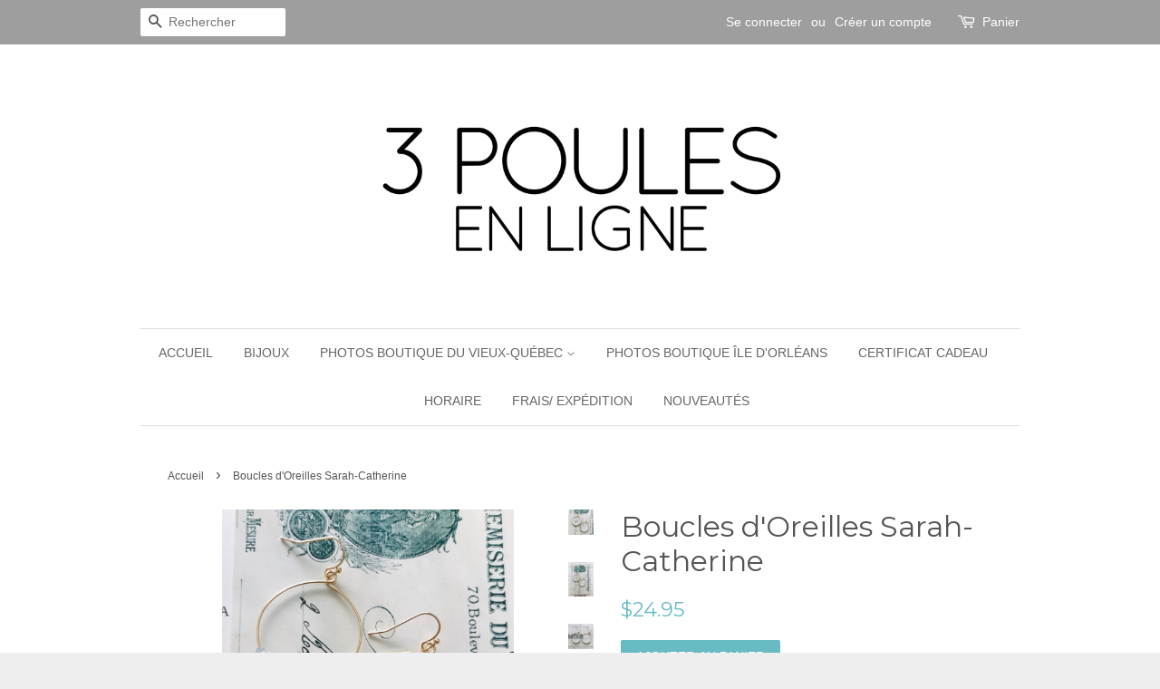

--- FILE ---
content_type: text/html; charset=utf-8
request_url: https://3poulesenligne.com/products/boucles-doreille-sarah
body_size: 14437
content:
<!doctype html>
<!--[if lt IE 7]><html class="no-js lt-ie9 lt-ie8 lt-ie7" lang="en"> <![endif]-->
<!--[if IE 7]><html class="no-js lt-ie9 lt-ie8" lang="en"> <![endif]-->
<!--[if IE 8]><html class="no-js lt-ie9" lang="en"> <![endif]-->
<!--[if IE 9 ]><html class="ie9 no-js"> <![endif]-->
<!--[if (gt IE 9)|!(IE)]><!--> <html class="no-js"> <!--<![endif]-->
<head>

  <!-- Basic page needs ================================================== -->
  <meta charset="utf-8">
  <meta http-equiv="X-UA-Compatible" content="IE=edge,chrome=1">

  

  <!-- Title and description ================================================== -->
  <title>
  Boucles d&#39;Oreilles Sarah-Catherine &ndash; 3 Poules en ligne
  </title>

  
  <meta name="description" content="Boucles d&#39;oreilles Matériaux: Alliage de zinc doré et billes Longueur: 4.5cm">
  

  <!-- Social meta ================================================== -->
  

  <meta property="og:type" content="product">
  <meta property="og:title" content="Boucles d&#39;Oreilles Sarah-Catherine">
  <meta property="og:url" content="https://3poulesenligne.com/products/boucles-doreille-sarah">
  
  <meta property="og:image" content="http://3poulesenligne.com/cdn/shop/products/820756C4-9137-4DA3-BFC6-185AAA80A4AF_1_201_a_grande.jpg?v=1585058304">
  <meta property="og:image:secure_url" content="https://3poulesenligne.com/cdn/shop/products/820756C4-9137-4DA3-BFC6-185AAA80A4AF_1_201_a_grande.jpg?v=1585058304">
  
  <meta property="og:image" content="http://3poulesenligne.com/cdn/shop/products/D9F9D47A-A441-4C51-B77C-AD4914E2B8EC_1_201_a_grande.jpg?v=1585058304">
  <meta property="og:image:secure_url" content="https://3poulesenligne.com/cdn/shop/products/D9F9D47A-A441-4C51-B77C-AD4914E2B8EC_1_201_a_grande.jpg?v=1585058304">
  
  <meta property="og:image" content="http://3poulesenligne.com/cdn/shop/products/54263D91-60C0-4653-AC0E-AD7AB9938675_1_201_a_grande.jpg?v=1585058304">
  <meta property="og:image:secure_url" content="https://3poulesenligne.com/cdn/shop/products/54263D91-60C0-4653-AC0E-AD7AB9938675_1_201_a_grande.jpg?v=1585058304">
  
  <meta property="og:price:amount" content="24.95">
  <meta property="og:price:currency" content="CAD">



  <meta property="og:description" content="Boucles d&#39;oreilles Matériaux: Alliage de zinc doré et billes Longueur: 4.5cm">


<meta property="og:site_name" content="3 Poules en ligne">


  <meta name="twitter:card" content="summary">



  <meta name="twitter:title" content="Boucles d&#39;Oreilles Sarah-Catherine">
  <meta name="twitter:description" content="
Boucles d&#39;oreilles


Matériaux: Alliage de zinc doré et billes
Longueur: 4.5cm
">
  <meta name="twitter:image" content="https://3poulesenligne.com/cdn/shop/products/54263D91-60C0-4653-AC0E-AD7AB9938675_1_201_a_large.jpg?v=1585058304">
  <meta name="twitter:image:width" content="480">
  <meta name="twitter:image:height" content="480">



  <!-- Helpers ================================================== -->
  <link rel="canonical" href="https://3poulesenligne.com/products/boucles-doreille-sarah">
  <meta name="viewport" content="width=device-width,initial-scale=1">
  <meta name="theme-color" content="#68bbc2">

  <!-- CSS ================================================== -->
  <link href="//3poulesenligne.com/cdn/shop/t/4/assets/timber.scss.css?v=85915510658024908881674756001" rel="stylesheet" type="text/css" media="all" />
  <link href="//3poulesenligne.com/cdn/shop/t/4/assets/theme.scss.css?v=139339425701803634571674756001" rel="stylesheet" type="text/css" media="all" />
  <link href="//3poulesenligne.com/cdn/shop/t/4/assets/3poules.css?v=147713961697615400051489269660" rel="stylesheet" type="text/css" media="all" />

  

  
    
    
    <link href="//fonts.googleapis.com/css?family=Montserrat:400" rel="stylesheet" type="text/css" media="all" />
  




  <!-- Header hook for plugins ================================================== -->
  <script>window.performance && window.performance.mark && window.performance.mark('shopify.content_for_header.start');</script><meta id="shopify-digital-wallet" name="shopify-digital-wallet" content="/14474424/digital_wallets/dialog">
<meta name="shopify-checkout-api-token" content="7595a3a0765ff35ded1b68759bd436d5">
<meta id="in-context-paypal-metadata" data-shop-id="14474424" data-venmo-supported="false" data-environment="production" data-locale="fr_FR" data-paypal-v4="true" data-currency="CAD">
<link rel="alternate" type="application/json+oembed" href="https://3poulesenligne.com/products/boucles-doreille-sarah.oembed">
<script async="async" src="/checkouts/internal/preloads.js?locale=fr-CA"></script>
<link rel="preconnect" href="https://shop.app" crossorigin="anonymous">
<script async="async" src="https://shop.app/checkouts/internal/preloads.js?locale=fr-CA&shop_id=14474424" crossorigin="anonymous"></script>
<script id="apple-pay-shop-capabilities" type="application/json">{"shopId":14474424,"countryCode":"CA","currencyCode":"CAD","merchantCapabilities":["supports3DS"],"merchantId":"gid:\/\/shopify\/Shop\/14474424","merchantName":"3 Poules en ligne","requiredBillingContactFields":["postalAddress","email","phone"],"requiredShippingContactFields":["postalAddress","email","phone"],"shippingType":"shipping","supportedNetworks":["visa","masterCard","discover","interac"],"total":{"type":"pending","label":"3 Poules en ligne","amount":"1.00"},"shopifyPaymentsEnabled":true,"supportsSubscriptions":true}</script>
<script id="shopify-features" type="application/json">{"accessToken":"7595a3a0765ff35ded1b68759bd436d5","betas":["rich-media-storefront-analytics"],"domain":"3poulesenligne.com","predictiveSearch":true,"shopId":14474424,"locale":"fr"}</script>
<script>var Shopify = Shopify || {};
Shopify.shop = "3poulesalile.myshopify.com";
Shopify.locale = "fr";
Shopify.currency = {"active":"CAD","rate":"1.0"};
Shopify.country = "CA";
Shopify.theme = {"name":"3poules-theme-custom","id":170123533,"schema_name":null,"schema_version":null,"theme_store_id":null,"role":"main"};
Shopify.theme.handle = "null";
Shopify.theme.style = {"id":null,"handle":null};
Shopify.cdnHost = "3poulesenligne.com/cdn";
Shopify.routes = Shopify.routes || {};
Shopify.routes.root = "/";</script>
<script type="module">!function(o){(o.Shopify=o.Shopify||{}).modules=!0}(window);</script>
<script>!function(o){function n(){var o=[];function n(){o.push(Array.prototype.slice.apply(arguments))}return n.q=o,n}var t=o.Shopify=o.Shopify||{};t.loadFeatures=n(),t.autoloadFeatures=n()}(window);</script>
<script>
  window.ShopifyPay = window.ShopifyPay || {};
  window.ShopifyPay.apiHost = "shop.app\/pay";
  window.ShopifyPay.redirectState = null;
</script>
<script id="shop-js-analytics" type="application/json">{"pageType":"product"}</script>
<script defer="defer" async type="module" src="//3poulesenligne.com/cdn/shopifycloud/shop-js/modules/v2/client.init-shop-cart-sync_rmw7xfpI.fr.esm.js"></script>
<script defer="defer" async type="module" src="//3poulesenligne.com/cdn/shopifycloud/shop-js/modules/v2/chunk.common_BJYQnvkC.esm.js"></script>
<script type="module">
  await import("//3poulesenligne.com/cdn/shopifycloud/shop-js/modules/v2/client.init-shop-cart-sync_rmw7xfpI.fr.esm.js");
await import("//3poulesenligne.com/cdn/shopifycloud/shop-js/modules/v2/chunk.common_BJYQnvkC.esm.js");

  window.Shopify.SignInWithShop?.initShopCartSync?.({"fedCMEnabled":true,"windoidEnabled":true});

</script>
<script>
  window.Shopify = window.Shopify || {};
  if (!window.Shopify.featureAssets) window.Shopify.featureAssets = {};
  window.Shopify.featureAssets['shop-js'] = {"shop-cart-sync":["modules/v2/client.shop-cart-sync_j4sk-XdW.fr.esm.js","modules/v2/chunk.common_BJYQnvkC.esm.js"],"init-fed-cm":["modules/v2/client.init-fed-cm_C6ypyu4y.fr.esm.js","modules/v2/chunk.common_BJYQnvkC.esm.js"],"init-shop-email-lookup-coordinator":["modules/v2/client.init-shop-email-lookup-coordinator_CqGLli1Q.fr.esm.js","modules/v2/chunk.common_BJYQnvkC.esm.js"],"init-shop-cart-sync":["modules/v2/client.init-shop-cart-sync_rmw7xfpI.fr.esm.js","modules/v2/chunk.common_BJYQnvkC.esm.js"],"shop-cash-offers":["modules/v2/client.shop-cash-offers_QXNkCvkS.fr.esm.js","modules/v2/chunk.common_BJYQnvkC.esm.js","modules/v2/chunk.modal_CpSWDcvJ.esm.js"],"shop-toast-manager":["modules/v2/client.shop-toast-manager_BRUrYZNH.fr.esm.js","modules/v2/chunk.common_BJYQnvkC.esm.js"],"init-windoid":["modules/v2/client.init-windoid_BndZDYce.fr.esm.js","modules/v2/chunk.common_BJYQnvkC.esm.js"],"shop-button":["modules/v2/client.shop-button_DO0SCGuD.fr.esm.js","modules/v2/chunk.common_BJYQnvkC.esm.js"],"avatar":["modules/v2/client.avatar_BTnouDA3.fr.esm.js"],"init-customer-accounts-sign-up":["modules/v2/client.init-customer-accounts-sign-up_B2mPMkas.fr.esm.js","modules/v2/client.shop-login-button_CgQeq62_.fr.esm.js","modules/v2/chunk.common_BJYQnvkC.esm.js","modules/v2/chunk.modal_CpSWDcvJ.esm.js"],"pay-button":["modules/v2/client.pay-button_CJ1a_XKE.fr.esm.js","modules/v2/chunk.common_BJYQnvkC.esm.js"],"init-shop-for-new-customer-accounts":["modules/v2/client.init-shop-for-new-customer-accounts_Bzp_tu6n.fr.esm.js","modules/v2/client.shop-login-button_CgQeq62_.fr.esm.js","modules/v2/chunk.common_BJYQnvkC.esm.js","modules/v2/chunk.modal_CpSWDcvJ.esm.js"],"shop-login-button":["modules/v2/client.shop-login-button_CgQeq62_.fr.esm.js","modules/v2/chunk.common_BJYQnvkC.esm.js","modules/v2/chunk.modal_CpSWDcvJ.esm.js"],"shop-follow-button":["modules/v2/client.shop-follow-button_qKLXOpna.fr.esm.js","modules/v2/chunk.common_BJYQnvkC.esm.js","modules/v2/chunk.modal_CpSWDcvJ.esm.js"],"init-customer-accounts":["modules/v2/client.init-customer-accounts_laLdoTio.fr.esm.js","modules/v2/client.shop-login-button_CgQeq62_.fr.esm.js","modules/v2/chunk.common_BJYQnvkC.esm.js","modules/v2/chunk.modal_CpSWDcvJ.esm.js"],"lead-capture":["modules/v2/client.lead-capture_BKSwLTAW.fr.esm.js","modules/v2/chunk.common_BJYQnvkC.esm.js","modules/v2/chunk.modal_CpSWDcvJ.esm.js"],"checkout-modal":["modules/v2/client.checkout-modal_DXz6pkvd.fr.esm.js","modules/v2/chunk.common_BJYQnvkC.esm.js","modules/v2/chunk.modal_CpSWDcvJ.esm.js"],"shop-login":["modules/v2/client.shop-login_BKcA1GkJ.fr.esm.js","modules/v2/chunk.common_BJYQnvkC.esm.js","modules/v2/chunk.modal_CpSWDcvJ.esm.js"],"payment-terms":["modules/v2/client.payment-terms_DTmplTEO.fr.esm.js","modules/v2/chunk.common_BJYQnvkC.esm.js","modules/v2/chunk.modal_CpSWDcvJ.esm.js"]};
</script>
<script id="__st">var __st={"a":14474424,"offset":-18000,"reqid":"b5a44f92-9999-453c-9939-2e18b299f4ed-1768567687","pageurl":"3poulesenligne.com\/products\/boucles-doreille-sarah","u":"563c0f71a54d","p":"product","rtyp":"product","rid":4468348944446};</script>
<script>window.ShopifyPaypalV4VisibilityTracking = true;</script>
<script id="captcha-bootstrap">!function(){'use strict';const t='contact',e='account',n='new_comment',o=[[t,t],['blogs',n],['comments',n],[t,'customer']],c=[[e,'customer_login'],[e,'guest_login'],[e,'recover_customer_password'],[e,'create_customer']],r=t=>t.map((([t,e])=>`form[action*='/${t}']:not([data-nocaptcha='true']) input[name='form_type'][value='${e}']`)).join(','),a=t=>()=>t?[...document.querySelectorAll(t)].map((t=>t.form)):[];function s(){const t=[...o],e=r(t);return a(e)}const i='password',u='form_key',d=['recaptcha-v3-token','g-recaptcha-response','h-captcha-response',i],f=()=>{try{return window.sessionStorage}catch{return}},m='__shopify_v',_=t=>t.elements[u];function p(t,e,n=!1){try{const o=window.sessionStorage,c=JSON.parse(o.getItem(e)),{data:r}=function(t){const{data:e,action:n}=t;return t[m]||n?{data:e,action:n}:{data:t,action:n}}(c);for(const[e,n]of Object.entries(r))t.elements[e]&&(t.elements[e].value=n);n&&o.removeItem(e)}catch(o){console.error('form repopulation failed',{error:o})}}const l='form_type',E='cptcha';function T(t){t.dataset[E]=!0}const w=window,h=w.document,L='Shopify',v='ce_forms',y='captcha';let A=!1;((t,e)=>{const n=(g='f06e6c50-85a8-45c8-87d0-21a2b65856fe',I='https://cdn.shopify.com/shopifycloud/storefront-forms-hcaptcha/ce_storefront_forms_captcha_hcaptcha.v1.5.2.iife.js',D={infoText:'Protégé par hCaptcha',privacyText:'Confidentialité',termsText:'Conditions'},(t,e,n)=>{const o=w[L][v],c=o.bindForm;if(c)return c(t,g,e,D).then(n);var r;o.q.push([[t,g,e,D],n]),r=I,A||(h.body.append(Object.assign(h.createElement('script'),{id:'captcha-provider',async:!0,src:r})),A=!0)});var g,I,D;w[L]=w[L]||{},w[L][v]=w[L][v]||{},w[L][v].q=[],w[L][y]=w[L][y]||{},w[L][y].protect=function(t,e){n(t,void 0,e),T(t)},Object.freeze(w[L][y]),function(t,e,n,w,h,L){const[v,y,A,g]=function(t,e,n){const i=e?o:[],u=t?c:[],d=[...i,...u],f=r(d),m=r(i),_=r(d.filter((([t,e])=>n.includes(e))));return[a(f),a(m),a(_),s()]}(w,h,L),I=t=>{const e=t.target;return e instanceof HTMLFormElement?e:e&&e.form},D=t=>v().includes(t);t.addEventListener('submit',(t=>{const e=I(t);if(!e)return;const n=D(e)&&!e.dataset.hcaptchaBound&&!e.dataset.recaptchaBound,o=_(e),c=g().includes(e)&&(!o||!o.value);(n||c)&&t.preventDefault(),c&&!n&&(function(t){try{if(!f())return;!function(t){const e=f();if(!e)return;const n=_(t);if(!n)return;const o=n.value;o&&e.removeItem(o)}(t);const e=Array.from(Array(32),(()=>Math.random().toString(36)[2])).join('');!function(t,e){_(t)||t.append(Object.assign(document.createElement('input'),{type:'hidden',name:u})),t.elements[u].value=e}(t,e),function(t,e){const n=f();if(!n)return;const o=[...t.querySelectorAll(`input[type='${i}']`)].map((({name:t})=>t)),c=[...d,...o],r={};for(const[a,s]of new FormData(t).entries())c.includes(a)||(r[a]=s);n.setItem(e,JSON.stringify({[m]:1,action:t.action,data:r}))}(t,e)}catch(e){console.error('failed to persist form',e)}}(e),e.submit())}));const S=(t,e)=>{t&&!t.dataset[E]&&(n(t,e.some((e=>e===t))),T(t))};for(const o of['focusin','change'])t.addEventListener(o,(t=>{const e=I(t);D(e)&&S(e,y())}));const B=e.get('form_key'),M=e.get(l),P=B&&M;t.addEventListener('DOMContentLoaded',(()=>{const t=y();if(P)for(const e of t)e.elements[l].value===M&&p(e,B);[...new Set([...A(),...v().filter((t=>'true'===t.dataset.shopifyCaptcha))])].forEach((e=>S(e,t)))}))}(h,new URLSearchParams(w.location.search),n,t,e,['guest_login'])})(!0,!0)}();</script>
<script integrity="sha256-4kQ18oKyAcykRKYeNunJcIwy7WH5gtpwJnB7kiuLZ1E=" data-source-attribution="shopify.loadfeatures" defer="defer" src="//3poulesenligne.com/cdn/shopifycloud/storefront/assets/storefront/load_feature-a0a9edcb.js" crossorigin="anonymous"></script>
<script crossorigin="anonymous" defer="defer" src="//3poulesenligne.com/cdn/shopifycloud/storefront/assets/shopify_pay/storefront-65b4c6d7.js?v=20250812"></script>
<script data-source-attribution="shopify.dynamic_checkout.dynamic.init">var Shopify=Shopify||{};Shopify.PaymentButton=Shopify.PaymentButton||{isStorefrontPortableWallets:!0,init:function(){window.Shopify.PaymentButton.init=function(){};var t=document.createElement("script");t.src="https://3poulesenligne.com/cdn/shopifycloud/portable-wallets/latest/portable-wallets.fr.js",t.type="module",document.head.appendChild(t)}};
</script>
<script data-source-attribution="shopify.dynamic_checkout.buyer_consent">
  function portableWalletsHideBuyerConsent(e){var t=document.getElementById("shopify-buyer-consent"),n=document.getElementById("shopify-subscription-policy-button");t&&n&&(t.classList.add("hidden"),t.setAttribute("aria-hidden","true"),n.removeEventListener("click",e))}function portableWalletsShowBuyerConsent(e){var t=document.getElementById("shopify-buyer-consent"),n=document.getElementById("shopify-subscription-policy-button");t&&n&&(t.classList.remove("hidden"),t.removeAttribute("aria-hidden"),n.addEventListener("click",e))}window.Shopify?.PaymentButton&&(window.Shopify.PaymentButton.hideBuyerConsent=portableWalletsHideBuyerConsent,window.Shopify.PaymentButton.showBuyerConsent=portableWalletsShowBuyerConsent);
</script>
<script data-source-attribution="shopify.dynamic_checkout.cart.bootstrap">document.addEventListener("DOMContentLoaded",(function(){function t(){return document.querySelector("shopify-accelerated-checkout-cart, shopify-accelerated-checkout")}if(t())Shopify.PaymentButton.init();else{new MutationObserver((function(e,n){t()&&(Shopify.PaymentButton.init(),n.disconnect())})).observe(document.body,{childList:!0,subtree:!0})}}));
</script>
<link id="shopify-accelerated-checkout-styles" rel="stylesheet" media="screen" href="https://3poulesenligne.com/cdn/shopifycloud/portable-wallets/latest/accelerated-checkout-backwards-compat.css" crossorigin="anonymous">
<style id="shopify-accelerated-checkout-cart">
        #shopify-buyer-consent {
  margin-top: 1em;
  display: inline-block;
  width: 100%;
}

#shopify-buyer-consent.hidden {
  display: none;
}

#shopify-subscription-policy-button {
  background: none;
  border: none;
  padding: 0;
  text-decoration: underline;
  font-size: inherit;
  cursor: pointer;
}

#shopify-subscription-policy-button::before {
  box-shadow: none;
}

      </style>

<script>window.performance && window.performance.mark && window.performance.mark('shopify.content_for_header.end');</script>

  

<!--[if lt IE 9]>
<script src="//cdnjs.cloudflare.com/ajax/libs/html5shiv/3.7.2/html5shiv.min.js" type="text/javascript"></script>
<script src="//3poulesenligne.com/cdn/shop/t/4/assets/respond.min.js?v=52248677837542619231489266359" type="text/javascript"></script>
<link href="//3poulesenligne.com/cdn/shop/t/4/assets/respond-proxy.html" id="respond-proxy" rel="respond-proxy" />
<link href="//3poulesenligne.com/search?q=fcbd131b185b53dc9a8315159581171a" id="respond-redirect" rel="respond-redirect" />
<script src="//3poulesenligne.com/search?q=fcbd131b185b53dc9a8315159581171a" type="text/javascript"></script>
<![endif]-->



  <script src="//ajax.googleapis.com/ajax/libs/jquery/1.11.0/jquery.min.js" type="text/javascript"></script>
  <script src="//3poulesenligne.com/cdn/shop/t/4/assets/modernizr.min.js?v=26620055551102246001489266359" type="text/javascript"></script>

  
  

<link href="https://monorail-edge.shopifysvc.com" rel="dns-prefetch">
<script>(function(){if ("sendBeacon" in navigator && "performance" in window) {try {var session_token_from_headers = performance.getEntriesByType('navigation')[0].serverTiming.find(x => x.name == '_s').description;} catch {var session_token_from_headers = undefined;}var session_cookie_matches = document.cookie.match(/_shopify_s=([^;]*)/);var session_token_from_cookie = session_cookie_matches && session_cookie_matches.length === 2 ? session_cookie_matches[1] : "";var session_token = session_token_from_headers || session_token_from_cookie || "";function handle_abandonment_event(e) {var entries = performance.getEntries().filter(function(entry) {return /monorail-edge.shopifysvc.com/.test(entry.name);});if (!window.abandonment_tracked && entries.length === 0) {window.abandonment_tracked = true;var currentMs = Date.now();var navigation_start = performance.timing.navigationStart;var payload = {shop_id: 14474424,url: window.location.href,navigation_start,duration: currentMs - navigation_start,session_token,page_type: "product"};window.navigator.sendBeacon("https://monorail-edge.shopifysvc.com/v1/produce", JSON.stringify({schema_id: "online_store_buyer_site_abandonment/1.1",payload: payload,metadata: {event_created_at_ms: currentMs,event_sent_at_ms: currentMs}}));}}window.addEventListener('pagehide', handle_abandonment_event);}}());</script>
<script id="web-pixels-manager-setup">(function e(e,d,r,n,o){if(void 0===o&&(o={}),!Boolean(null===(a=null===(i=window.Shopify)||void 0===i?void 0:i.analytics)||void 0===a?void 0:a.replayQueue)){var i,a;window.Shopify=window.Shopify||{};var t=window.Shopify;t.analytics=t.analytics||{};var s=t.analytics;s.replayQueue=[],s.publish=function(e,d,r){return s.replayQueue.push([e,d,r]),!0};try{self.performance.mark("wpm:start")}catch(e){}var l=function(){var e={modern:/Edge?\/(1{2}[4-9]|1[2-9]\d|[2-9]\d{2}|\d{4,})\.\d+(\.\d+|)|Firefox\/(1{2}[4-9]|1[2-9]\d|[2-9]\d{2}|\d{4,})\.\d+(\.\d+|)|Chrom(ium|e)\/(9{2}|\d{3,})\.\d+(\.\d+|)|(Maci|X1{2}).+ Version\/(15\.\d+|(1[6-9]|[2-9]\d|\d{3,})\.\d+)([,.]\d+|)( \(\w+\)|)( Mobile\/\w+|) Safari\/|Chrome.+OPR\/(9{2}|\d{3,})\.\d+\.\d+|(CPU[ +]OS|iPhone[ +]OS|CPU[ +]iPhone|CPU IPhone OS|CPU iPad OS)[ +]+(15[._]\d+|(1[6-9]|[2-9]\d|\d{3,})[._]\d+)([._]\d+|)|Android:?[ /-](13[3-9]|1[4-9]\d|[2-9]\d{2}|\d{4,})(\.\d+|)(\.\d+|)|Android.+Firefox\/(13[5-9]|1[4-9]\d|[2-9]\d{2}|\d{4,})\.\d+(\.\d+|)|Android.+Chrom(ium|e)\/(13[3-9]|1[4-9]\d|[2-9]\d{2}|\d{4,})\.\d+(\.\d+|)|SamsungBrowser\/([2-9]\d|\d{3,})\.\d+/,legacy:/Edge?\/(1[6-9]|[2-9]\d|\d{3,})\.\d+(\.\d+|)|Firefox\/(5[4-9]|[6-9]\d|\d{3,})\.\d+(\.\d+|)|Chrom(ium|e)\/(5[1-9]|[6-9]\d|\d{3,})\.\d+(\.\d+|)([\d.]+$|.*Safari\/(?![\d.]+ Edge\/[\d.]+$))|(Maci|X1{2}).+ Version\/(10\.\d+|(1[1-9]|[2-9]\d|\d{3,})\.\d+)([,.]\d+|)( \(\w+\)|)( Mobile\/\w+|) Safari\/|Chrome.+OPR\/(3[89]|[4-9]\d|\d{3,})\.\d+\.\d+|(CPU[ +]OS|iPhone[ +]OS|CPU[ +]iPhone|CPU IPhone OS|CPU iPad OS)[ +]+(10[._]\d+|(1[1-9]|[2-9]\d|\d{3,})[._]\d+)([._]\d+|)|Android:?[ /-](13[3-9]|1[4-9]\d|[2-9]\d{2}|\d{4,})(\.\d+|)(\.\d+|)|Mobile Safari.+OPR\/([89]\d|\d{3,})\.\d+\.\d+|Android.+Firefox\/(13[5-9]|1[4-9]\d|[2-9]\d{2}|\d{4,})\.\d+(\.\d+|)|Android.+Chrom(ium|e)\/(13[3-9]|1[4-9]\d|[2-9]\d{2}|\d{4,})\.\d+(\.\d+|)|Android.+(UC? ?Browser|UCWEB|U3)[ /]?(15\.([5-9]|\d{2,})|(1[6-9]|[2-9]\d|\d{3,})\.\d+)\.\d+|SamsungBrowser\/(5\.\d+|([6-9]|\d{2,})\.\d+)|Android.+MQ{2}Browser\/(14(\.(9|\d{2,})|)|(1[5-9]|[2-9]\d|\d{3,})(\.\d+|))(\.\d+|)|K[Aa][Ii]OS\/(3\.\d+|([4-9]|\d{2,})\.\d+)(\.\d+|)/},d=e.modern,r=e.legacy,n=navigator.userAgent;return n.match(d)?"modern":n.match(r)?"legacy":"unknown"}(),u="modern"===l?"modern":"legacy",c=(null!=n?n:{modern:"",legacy:""})[u],f=function(e){return[e.baseUrl,"/wpm","/b",e.hashVersion,"modern"===e.buildTarget?"m":"l",".js"].join("")}({baseUrl:d,hashVersion:r,buildTarget:u}),m=function(e){var d=e.version,r=e.bundleTarget,n=e.surface,o=e.pageUrl,i=e.monorailEndpoint;return{emit:function(e){var a=e.status,t=e.errorMsg,s=(new Date).getTime(),l=JSON.stringify({metadata:{event_sent_at_ms:s},events:[{schema_id:"web_pixels_manager_load/3.1",payload:{version:d,bundle_target:r,page_url:o,status:a,surface:n,error_msg:t},metadata:{event_created_at_ms:s}}]});if(!i)return console&&console.warn&&console.warn("[Web Pixels Manager] No Monorail endpoint provided, skipping logging."),!1;try{return self.navigator.sendBeacon.bind(self.navigator)(i,l)}catch(e){}var u=new XMLHttpRequest;try{return u.open("POST",i,!0),u.setRequestHeader("Content-Type","text/plain"),u.send(l),!0}catch(e){return console&&console.warn&&console.warn("[Web Pixels Manager] Got an unhandled error while logging to Monorail."),!1}}}}({version:r,bundleTarget:l,surface:e.surface,pageUrl:self.location.href,monorailEndpoint:e.monorailEndpoint});try{o.browserTarget=l,function(e){var d=e.src,r=e.async,n=void 0===r||r,o=e.onload,i=e.onerror,a=e.sri,t=e.scriptDataAttributes,s=void 0===t?{}:t,l=document.createElement("script"),u=document.querySelector("head"),c=document.querySelector("body");if(l.async=n,l.src=d,a&&(l.integrity=a,l.crossOrigin="anonymous"),s)for(var f in s)if(Object.prototype.hasOwnProperty.call(s,f))try{l.dataset[f]=s[f]}catch(e){}if(o&&l.addEventListener("load",o),i&&l.addEventListener("error",i),u)u.appendChild(l);else{if(!c)throw new Error("Did not find a head or body element to append the script");c.appendChild(l)}}({src:f,async:!0,onload:function(){if(!function(){var e,d;return Boolean(null===(d=null===(e=window.Shopify)||void 0===e?void 0:e.analytics)||void 0===d?void 0:d.initialized)}()){var d=window.webPixelsManager.init(e)||void 0;if(d){var r=window.Shopify.analytics;r.replayQueue.forEach((function(e){var r=e[0],n=e[1],o=e[2];d.publishCustomEvent(r,n,o)})),r.replayQueue=[],r.publish=d.publishCustomEvent,r.visitor=d.visitor,r.initialized=!0}}},onerror:function(){return m.emit({status:"failed",errorMsg:"".concat(f," has failed to load")})},sri:function(e){var d=/^sha384-[A-Za-z0-9+/=]+$/;return"string"==typeof e&&d.test(e)}(c)?c:"",scriptDataAttributes:o}),m.emit({status:"loading"})}catch(e){m.emit({status:"failed",errorMsg:(null==e?void 0:e.message)||"Unknown error"})}}})({shopId: 14474424,storefrontBaseUrl: "https://3poulesenligne.com",extensionsBaseUrl: "https://extensions.shopifycdn.com/cdn/shopifycloud/web-pixels-manager",monorailEndpoint: "https://monorail-edge.shopifysvc.com/unstable/produce_batch",surface: "storefront-renderer",enabledBetaFlags: ["2dca8a86"],webPixelsConfigList: [{"id":"shopify-app-pixel","configuration":"{}","eventPayloadVersion":"v1","runtimeContext":"STRICT","scriptVersion":"0450","apiClientId":"shopify-pixel","type":"APP","privacyPurposes":["ANALYTICS","MARKETING"]},{"id":"shopify-custom-pixel","eventPayloadVersion":"v1","runtimeContext":"LAX","scriptVersion":"0450","apiClientId":"shopify-pixel","type":"CUSTOM","privacyPurposes":["ANALYTICS","MARKETING"]}],isMerchantRequest: false,initData: {"shop":{"name":"3 Poules en ligne","paymentSettings":{"currencyCode":"CAD"},"myshopifyDomain":"3poulesalile.myshopify.com","countryCode":"CA","storefrontUrl":"https:\/\/3poulesenligne.com"},"customer":null,"cart":null,"checkout":null,"productVariants":[{"price":{"amount":24.95,"currencyCode":"CAD"},"product":{"title":"Boucles d'Oreilles Sarah-Catherine","vendor":"3 Poules en ligne","id":"4468348944446","untranslatedTitle":"Boucles d'Oreilles Sarah-Catherine","url":"\/products\/boucles-doreille-sarah","type":"Boucle d'Oreille"},"id":"31649261518910","image":{"src":"\/\/3poulesenligne.com\/cdn\/shop\/products\/54263D91-60C0-4653-AC0E-AD7AB9938675_1_201_a.jpg?v=1585058304"},"sku":"","title":"Default Title","untranslatedTitle":"Default Title"}],"purchasingCompany":null},},"https://3poulesenligne.com/cdn","fcfee988w5aeb613cpc8e4bc33m6693e112",{"modern":"","legacy":""},{"shopId":"14474424","storefrontBaseUrl":"https:\/\/3poulesenligne.com","extensionBaseUrl":"https:\/\/extensions.shopifycdn.com\/cdn\/shopifycloud\/web-pixels-manager","surface":"storefront-renderer","enabledBetaFlags":"[\"2dca8a86\"]","isMerchantRequest":"false","hashVersion":"fcfee988w5aeb613cpc8e4bc33m6693e112","publish":"custom","events":"[[\"page_viewed\",{}],[\"product_viewed\",{\"productVariant\":{\"price\":{\"amount\":24.95,\"currencyCode\":\"CAD\"},\"product\":{\"title\":\"Boucles d'Oreilles Sarah-Catherine\",\"vendor\":\"3 Poules en ligne\",\"id\":\"4468348944446\",\"untranslatedTitle\":\"Boucles d'Oreilles Sarah-Catherine\",\"url\":\"\/products\/boucles-doreille-sarah\",\"type\":\"Boucle d'Oreille\"},\"id\":\"31649261518910\",\"image\":{\"src\":\"\/\/3poulesenligne.com\/cdn\/shop\/products\/54263D91-60C0-4653-AC0E-AD7AB9938675_1_201_a.jpg?v=1585058304\"},\"sku\":\"\",\"title\":\"Default Title\",\"untranslatedTitle\":\"Default Title\"}}]]"});</script><script>
  window.ShopifyAnalytics = window.ShopifyAnalytics || {};
  window.ShopifyAnalytics.meta = window.ShopifyAnalytics.meta || {};
  window.ShopifyAnalytics.meta.currency = 'CAD';
  var meta = {"product":{"id":4468348944446,"gid":"gid:\/\/shopify\/Product\/4468348944446","vendor":"3 Poules en ligne","type":"Boucle d'Oreille","handle":"boucles-doreille-sarah","variants":[{"id":31649261518910,"price":2495,"name":"Boucles d'Oreilles Sarah-Catherine","public_title":null,"sku":""}],"remote":false},"page":{"pageType":"product","resourceType":"product","resourceId":4468348944446,"requestId":"b5a44f92-9999-453c-9939-2e18b299f4ed-1768567687"}};
  for (var attr in meta) {
    window.ShopifyAnalytics.meta[attr] = meta[attr];
  }
</script>
<script class="analytics">
  (function () {
    var customDocumentWrite = function(content) {
      var jquery = null;

      if (window.jQuery) {
        jquery = window.jQuery;
      } else if (window.Checkout && window.Checkout.$) {
        jquery = window.Checkout.$;
      }

      if (jquery) {
        jquery('body').append(content);
      }
    };

    var hasLoggedConversion = function(token) {
      if (token) {
        return document.cookie.indexOf('loggedConversion=' + token) !== -1;
      }
      return false;
    }

    var setCookieIfConversion = function(token) {
      if (token) {
        var twoMonthsFromNow = new Date(Date.now());
        twoMonthsFromNow.setMonth(twoMonthsFromNow.getMonth() + 2);

        document.cookie = 'loggedConversion=' + token + '; expires=' + twoMonthsFromNow;
      }
    }

    var trekkie = window.ShopifyAnalytics.lib = window.trekkie = window.trekkie || [];
    if (trekkie.integrations) {
      return;
    }
    trekkie.methods = [
      'identify',
      'page',
      'ready',
      'track',
      'trackForm',
      'trackLink'
    ];
    trekkie.factory = function(method) {
      return function() {
        var args = Array.prototype.slice.call(arguments);
        args.unshift(method);
        trekkie.push(args);
        return trekkie;
      };
    };
    for (var i = 0; i < trekkie.methods.length; i++) {
      var key = trekkie.methods[i];
      trekkie[key] = trekkie.factory(key);
    }
    trekkie.load = function(config) {
      trekkie.config = config || {};
      trekkie.config.initialDocumentCookie = document.cookie;
      var first = document.getElementsByTagName('script')[0];
      var script = document.createElement('script');
      script.type = 'text/javascript';
      script.onerror = function(e) {
        var scriptFallback = document.createElement('script');
        scriptFallback.type = 'text/javascript';
        scriptFallback.onerror = function(error) {
                var Monorail = {
      produce: function produce(monorailDomain, schemaId, payload) {
        var currentMs = new Date().getTime();
        var event = {
          schema_id: schemaId,
          payload: payload,
          metadata: {
            event_created_at_ms: currentMs,
            event_sent_at_ms: currentMs
          }
        };
        return Monorail.sendRequest("https://" + monorailDomain + "/v1/produce", JSON.stringify(event));
      },
      sendRequest: function sendRequest(endpointUrl, payload) {
        // Try the sendBeacon API
        if (window && window.navigator && typeof window.navigator.sendBeacon === 'function' && typeof window.Blob === 'function' && !Monorail.isIos12()) {
          var blobData = new window.Blob([payload], {
            type: 'text/plain'
          });

          if (window.navigator.sendBeacon(endpointUrl, blobData)) {
            return true;
          } // sendBeacon was not successful

        } // XHR beacon

        var xhr = new XMLHttpRequest();

        try {
          xhr.open('POST', endpointUrl);
          xhr.setRequestHeader('Content-Type', 'text/plain');
          xhr.send(payload);
        } catch (e) {
          console.log(e);
        }

        return false;
      },
      isIos12: function isIos12() {
        return window.navigator.userAgent.lastIndexOf('iPhone; CPU iPhone OS 12_') !== -1 || window.navigator.userAgent.lastIndexOf('iPad; CPU OS 12_') !== -1;
      }
    };
    Monorail.produce('monorail-edge.shopifysvc.com',
      'trekkie_storefront_load_errors/1.1',
      {shop_id: 14474424,
      theme_id: 170123533,
      app_name: "storefront",
      context_url: window.location.href,
      source_url: "//3poulesenligne.com/cdn/s/trekkie.storefront.cd680fe47e6c39ca5d5df5f0a32d569bc48c0f27.min.js"});

        };
        scriptFallback.async = true;
        scriptFallback.src = '//3poulesenligne.com/cdn/s/trekkie.storefront.cd680fe47e6c39ca5d5df5f0a32d569bc48c0f27.min.js';
        first.parentNode.insertBefore(scriptFallback, first);
      };
      script.async = true;
      script.src = '//3poulesenligne.com/cdn/s/trekkie.storefront.cd680fe47e6c39ca5d5df5f0a32d569bc48c0f27.min.js';
      first.parentNode.insertBefore(script, first);
    };
    trekkie.load(
      {"Trekkie":{"appName":"storefront","development":false,"defaultAttributes":{"shopId":14474424,"isMerchantRequest":null,"themeId":170123533,"themeCityHash":"10557493166736613708","contentLanguage":"fr","currency":"CAD","eventMetadataId":"4304c055-600c-4989-86c5-a57a64c89c5f"},"isServerSideCookieWritingEnabled":true,"monorailRegion":"shop_domain","enabledBetaFlags":["65f19447"]},"Session Attribution":{},"S2S":{"facebookCapiEnabled":false,"source":"trekkie-storefront-renderer","apiClientId":580111}}
    );

    var loaded = false;
    trekkie.ready(function() {
      if (loaded) return;
      loaded = true;

      window.ShopifyAnalytics.lib = window.trekkie;

      var originalDocumentWrite = document.write;
      document.write = customDocumentWrite;
      try { window.ShopifyAnalytics.merchantGoogleAnalytics.call(this); } catch(error) {};
      document.write = originalDocumentWrite;

      window.ShopifyAnalytics.lib.page(null,{"pageType":"product","resourceType":"product","resourceId":4468348944446,"requestId":"b5a44f92-9999-453c-9939-2e18b299f4ed-1768567687","shopifyEmitted":true});

      var match = window.location.pathname.match(/checkouts\/(.+)\/(thank_you|post_purchase)/)
      var token = match? match[1]: undefined;
      if (!hasLoggedConversion(token)) {
        setCookieIfConversion(token);
        window.ShopifyAnalytics.lib.track("Viewed Product",{"currency":"CAD","variantId":31649261518910,"productId":4468348944446,"productGid":"gid:\/\/shopify\/Product\/4468348944446","name":"Boucles d'Oreilles Sarah-Catherine","price":"24.95","sku":"","brand":"3 Poules en ligne","variant":null,"category":"Boucle d'Oreille","nonInteraction":true,"remote":false},undefined,undefined,{"shopifyEmitted":true});
      window.ShopifyAnalytics.lib.track("monorail:\/\/trekkie_storefront_viewed_product\/1.1",{"currency":"CAD","variantId":31649261518910,"productId":4468348944446,"productGid":"gid:\/\/shopify\/Product\/4468348944446","name":"Boucles d'Oreilles Sarah-Catherine","price":"24.95","sku":"","brand":"3 Poules en ligne","variant":null,"category":"Boucle d'Oreille","nonInteraction":true,"remote":false,"referer":"https:\/\/3poulesenligne.com\/products\/boucles-doreille-sarah"});
      }
    });


        var eventsListenerScript = document.createElement('script');
        eventsListenerScript.async = true;
        eventsListenerScript.src = "//3poulesenligne.com/cdn/shopifycloud/storefront/assets/shop_events_listener-3da45d37.js";
        document.getElementsByTagName('head')[0].appendChild(eventsListenerScript);

})();</script>
<script
  defer
  src="https://3poulesenligne.com/cdn/shopifycloud/perf-kit/shopify-perf-kit-3.0.4.min.js"
  data-application="storefront-renderer"
  data-shop-id="14474424"
  data-render-region="gcp-us-central1"
  data-page-type="product"
  data-theme-instance-id="170123533"
  data-theme-name=""
  data-theme-version=""
  data-monorail-region="shop_domain"
  data-resource-timing-sampling-rate="10"
  data-shs="true"
  data-shs-beacon="true"
  data-shs-export-with-fetch="true"
  data-shs-logs-sample-rate="1"
  data-shs-beacon-endpoint="https://3poulesenligne.com/api/collect"
></script>
</head>

<body id="boucles-d-39-oreilles-sarah-catherine" class="template-product" >

  <div class="header-bar">
  <div class="wrapper medium-down--hide">
    <div class="post-large--display-table">

      
        <div class="header-bar__left post-large--display-table-cell">

          

          

          
            <div class="header-bar__module header-bar__search">
              


  <form action="/search" method="get" class="header-bar__search-form clearfix" role="search">
    
    <button type="submit" class="btn icon-fallback-text header-bar__search-submit">
      <span class="icon icon-search" aria-hidden="true"></span>
      <span class="fallback-text">Recherche</span>
    </button>
    <input type="search" name="q" value="" aria-label="Rechercher" class="header-bar__search-input" placeholder="Rechercher">
  </form>


            </div>
          

        </div>
      

      <div class="header-bar__right post-large--display-table-cell">

        
          <ul class="header-bar__module header-bar__module--list">
            
              <li>
                <a href="/account/login" id="customer_login_link">Se connecter</a>
              </li>
              <li>ou</li>
              <li>
                <a href="/account/register" id="customer_register_link">Créer un compte</a>
              </li>
            
          </ul>
        

        <div class="header-bar__module">
          <span class="header-bar__sep" aria-hidden="true"></span>
          <a href="/cart" class="cart-page-link">
            <span class="icon icon-cart header-bar__cart-icon" aria-hidden="true"></span>
          </a>
        </div>

        <div class="header-bar__module">
          <a href="/cart" class="cart-page-link">
            Panier
            <span class="cart-count header-bar__cart-count hidden-count">0</span>
          </a>
        </div>

        
          
        

      </div>
    </div>
  </div>
  <div class="wrapper post-large--hide">
    <button type="button" class="mobile-nav-trigger" id="MobileNavTrigger" data-menu-state="close">
      <span class="icon icon-hamburger" aria-hidden="true"></span>
      Menu
    </button>
    <a href="/cart" class="cart-page-link mobile-cart-page-link">
      <span class="icon icon-cart header-bar__cart-icon" aria-hidden="true"></span>
      Panier <span class="cart-count hidden-count">0</span>
    </a>
  </div>
  <ul id="MobileNav" class="mobile-nav post-large--hide">
  
  
  
  <li class="mobile-nav__link" aria-haspopup="true">
    
      <a href="/" class="mobile-nav">
        Accueil
      </a>
    
  </li>
  
  
  <li class="mobile-nav__link" aria-haspopup="true">
    
      <a href="/collections/bijoux" class="mobile-nav">
        Bijoux
      </a>
    
  </li>
  
  
  <li class="mobile-nav__link" aria-haspopup="true">
    
      <a href="/pages/photo-boutique-du-vieux-quebec" class="mobile-nav__sublist-trigger">
        Photos boutique du Vieux-Québec
        <span class="icon-fallback-text mobile-nav__sublist-expand">
  <span class="icon icon-plus" aria-hidden="true"></span>
  <span class="fallback-text">+</span>
</span>
<span class="icon-fallback-text mobile-nav__sublist-contract">
  <span class="icon icon-minus" aria-hidden="true"></span>
  <span class="fallback-text">-</span>
</span>
      </a>
      <ul class="mobile-nav__sublist">  
        
          <li class="mobile-nav__sublist-link">
            <a href="/pages/photos-ambiance-de-noel-vieux-quebec">Photos ambiance de Noël  Vieux Québec</a>
          </li>
        
      </ul>
    
  </li>
  
  
  <li class="mobile-nav__link" aria-haspopup="true">
    
      <a href="/pages/photos-boutique-ile-dorleans" class="mobile-nav">
        Photos boutique Île d'Orléans
      </a>
    
  </li>
  
  
  <li class="mobile-nav__link" aria-haspopup="true">
    
      <a href="/collections/certificat-cadeau" class="mobile-nav">
        Certificat Cadeau
      </a>
    
  </li>
  
  
  <li class="mobile-nav__link" aria-haspopup="true">
    
      <a href="/pages/la-boutique" class="mobile-nav">
        Horaire
      </a>
    
  </li>
  
  
  <li class="mobile-nav__link" aria-haspopup="true">
    
      <a href="/pages/promotion-expedition" class="mobile-nav">
        Frais/ Expédition
      </a>
    
  </li>
  
  
  <li class="mobile-nav__link" aria-haspopup="true">
    
      <a href="/collections/nouveaute-1" class="mobile-nav">
        Nouveautés
      </a>
    
  </li>
  

  
    
      <li class="mobile-nav__link">
        <a href="/account/login" id="customer_login_link">Se connecter</a>
      </li>
      <li class="mobile-nav__link">
        <a href="/account/register" id="customer_register_link">Créer un compte</a>
      </li>
    
  
  
  <li class="mobile-nav__link">
    
      <div class="header-bar__module header-bar__search">
        


  <form action="/search" method="get" class="header-bar__search-form clearfix" role="search">
    
    <button type="submit" class="btn icon-fallback-text header-bar__search-submit">
      <span class="icon icon-search" aria-hidden="true"></span>
      <span class="fallback-text">Recherche</span>
    </button>
    <input type="search" name="q" value="" aria-label="Rechercher" class="header-bar__search-input" placeholder="Rechercher">
  </form>


      </div>
    
  </li>
  
</ul>

</div>


  <header class="site-header" role="banner">
    <div class="wrapper">

      

      <div class="grid--full">
        <div class="grid__item">
          
            <div class="h1 site-header__logo" itemscope itemtype="http://schema.org/Organization">
          
            
              <a href="/" itemprop="url">
                <img src="//3poulesenligne.com/cdn/shop/t/4/assets/logo.png?v=59286907642994501141489266359" alt="3 Poules en ligne" itemprop="logo">
              </a>
            
          
            </div>
          
          
        </div>
      </div>
      <div class="grid--full medium-down--hide">
        <div class="grid__item">
          
<ul class="site-nav" role="navigation" id="AccessibleNav">
  
    
    
    
      <li >
        <a href="/" class="site-nav__link">Accueil</a>
      </li>
    
  
    
    
    
      <li >
        <a href="/collections/bijoux" class="site-nav__link">Bijoux</a>
      </li>
    
  
    
    
    
      <li class="site-nav--has-dropdown" aria-haspopup="true">
        <a href="/pages/photo-boutique-du-vieux-quebec" class="site-nav__link">
          Photos boutique du Vieux-Québec
          <span class="icon-fallback-text">
            <span class="icon icon-arrow-down" aria-hidden="true"></span>
          </span>
        </a>
        <ul class="site-nav__dropdown">
          
            <li>
              <a href="/pages/photos-ambiance-de-noel-vieux-quebec" class="site-nav__link">Photos ambiance de Noël  Vieux Québec</a>
            </li>
          
        </ul>
      </li>
    
  
    
    
    
      <li >
        <a href="/pages/photos-boutique-ile-dorleans" class="site-nav__link">Photos boutique Île d'Orléans</a>
      </li>
    
  
    
    
    
      <li >
        <a href="/collections/certificat-cadeau" class="site-nav__link">Certificat Cadeau</a>
      </li>
    
  
    
    
    
      <li >
        <a href="/pages/la-boutique" class="site-nav__link">Horaire</a>
      </li>
    
  
    
    
    
      <li >
        <a href="/pages/promotion-expedition" class="site-nav__link">Frais/ Expédition</a>
      </li>
    
  
    
    
    
      <li >
        <a href="/collections/nouveaute-1" class="site-nav__link">Nouveautés</a>
      </li>
    
  
<!--   <li>
  <form action="/search" method="get" class="input-group search-bar" role="search">
    
    <input type="search" name="q" value="" placeholder="Rechercher" class="input-group-field" aria-label="Rechercher" placeholder="Rechercher">
    <span class="input-group-btn">
      <button type="submit" class="btn icon-fallback-text">
        <span class="icon icon-search" aria-hidden="true"></span>
        <span class="fallback-text">Recherche</span>
      </button>
    </span>
  </form>
  </li> -->
  
</ul>

        </div>
      </div>

      

    </div>
  </header>

  <main class="wrapper main-content" role="main">
    <div class="grid-layout">
        <div class="grid__item">
          <div itemscope itemtype="http://schema.org/Product">

  <meta itemprop="url" content="https://3poulesenligne.com/products/boucles-doreille-sarah">
  <meta itemprop="image" content="//3poulesenligne.com/cdn/shop/products/54263D91-60C0-4653-AC0E-AD7AB9938675_1_201_a_grande.jpg?v=1585058304">

  <div class="section-header section-header--breadcrumb">
    

<nav class="breadcrumb" role="navigation" aria-label="breadcrumbs">
  <a href="/" title="Retour à la page d&#39;accueil">Accueil</a>

  

    
    <span aria-hidden="true" class="breadcrumb__sep">&rsaquo;</span>
    <span>Boucles d'Oreilles Sarah-Catherine</span>

  
</nav>


  </div>

  <div class="product-single">
    <div class="grid-layout product-single__hero">
      <div class="grid__item post-large--one-half">

        

          <div class="grid-layout">

            <div class="grid__item four-fifths product-single__photos" id="ProductPhoto">
              
              <img src="//3poulesenligne.com/cdn/shop/products/54263D91-60C0-4653-AC0E-AD7AB9938675_1_201_a_1024x1024.jpg?v=1585058304" alt="Boucles d&#39;Oreilles Sarah-Catherine" id="ProductPhotoImg" data-image-id="14373586599998">
            </div>

            <div class="grid__item one-fifth">

              <ul class="grid-layout product-single__thumbnails" id="ProductThumbs">
                
                  <li class="grid__item">
                    <a data-image-id="14373586599998" href="//3poulesenligne.com/cdn/shop/products/54263D91-60C0-4653-AC0E-AD7AB9938675_1_201_a_1024x1024.jpg?v=1585058304" class="product-single__thumbnail">
                      <img src="//3poulesenligne.com/cdn/shop/products/54263D91-60C0-4653-AC0E-AD7AB9938675_1_201_a_grande.jpg?v=1585058304" alt="Boucles d&#39;Oreilles Sarah-Catherine">
                    </a>
                  </li>
                
                  <li class="grid__item">
                    <a data-image-id="14373586665534" href="//3poulesenligne.com/cdn/shop/products/D9F9D47A-A441-4C51-B77C-AD4914E2B8EC_1_201_a_1024x1024.jpg?v=1585058304" class="product-single__thumbnail">
                      <img src="//3poulesenligne.com/cdn/shop/products/D9F9D47A-A441-4C51-B77C-AD4914E2B8EC_1_201_a_grande.jpg?v=1585058304" alt="Boucles d&#39;Oreilles Sarah-Catherine">
                    </a>
                  </li>
                
                  <li class="grid__item">
                    <a data-image-id="14373586632766" href="//3poulesenligne.com/cdn/shop/products/820756C4-9137-4DA3-BFC6-185AAA80A4AF_1_201_a_1024x1024.jpg?v=1585058304" class="product-single__thumbnail">
                      <img src="//3poulesenligne.com/cdn/shop/products/820756C4-9137-4DA3-BFC6-185AAA80A4AF_1_201_a_grande.jpg?v=1585058304" alt="Boucles d&#39;Oreilles Sarah-Catherine">
                    </a>
                  </li>
                
                  <li class="grid__item">
                    <a data-image-id="14373587124286" href="//3poulesenligne.com/cdn/shop/products/900219F5-CE14-45FB-8F71-1036B98E05B1_1_201_a_1024x1024.jpg?v=1585058309" class="product-single__thumbnail">
                      <img src="//3poulesenligne.com/cdn/shop/products/900219F5-CE14-45FB-8F71-1036B98E05B1_1_201_a_grande.jpg?v=1585058309" alt="Boucles d&#39;Oreilles Sarah-Catherine">
                    </a>
                  </li>
                
              </ul>

            </div>

          </div>

        

        
        <ul class="gallery" class="hidden">
          
          <li data-image-id="14373586599998" class="gallery__item" data-mfp-src="//3poulesenligne.com/cdn/shop/products/54263D91-60C0-4653-AC0E-AD7AB9938675_1_201_a_1024x1024.jpg?v=1585058304"></li>
          
          <li data-image-id="14373586665534" class="gallery__item" data-mfp-src="//3poulesenligne.com/cdn/shop/products/D9F9D47A-A441-4C51-B77C-AD4914E2B8EC_1_201_a_1024x1024.jpg?v=1585058304"></li>
          
          <li data-image-id="14373586632766" class="gallery__item" data-mfp-src="//3poulesenligne.com/cdn/shop/products/820756C4-9137-4DA3-BFC6-185AAA80A4AF_1_201_a_1024x1024.jpg?v=1585058304"></li>
          
          <li data-image-id="14373587124286" class="gallery__item" data-mfp-src="//3poulesenligne.com/cdn/shop/products/900219F5-CE14-45FB-8F71-1036B98E05B1_1_201_a_1024x1024.jpg?v=1585058309"></li>
          
        </ul>
        

      </div>
      <div class="grid__item post-large--one-half">
        
        <h1 itemprop="name">Boucles d'Oreilles Sarah-Catherine</h1>

        <div itemprop="offers" itemscope itemtype="http://schema.org/Offer">
          

          <meta itemprop="priceCurrency" content="CAD">
          <link itemprop="availability" href="http://schema.org/InStock">

          <div class="product-single__prices">
            
              <span id="PriceA11y" class="visually-hidden">Prix régulier</span>
            
            <span id="ProductPrice" class="product-single__price" itemprop="price" content="24.95">
              $24.95
            </span>

            
          </div>

          <form action="/cart/add" method="post" enctype="multipart/form-data" id="AddToCartForm">
            <select name="id" id="productSelect" class="product-single__variants">
              
                

                  <option  selected="selected"  data-sku="" value="31649261518910">Default Title - $24.95 CAD</option>

                
              
            </select>

            <div class="product-single__quantity is-hidden">
              <label for="Quantity">Quantité</label>
              <input type="number" id="Quantity" name="quantity" value="1" min="1" class="quantity-selector">
            </div>

            <button type="submit" name="add" id="AddToCart" class="btn">
              <span id="AddToCartText">Ajouter au panier</span>
            </button>
          </form>

          <div class="product-description rte" itemprop="description">
            <div>
<div>Boucles d'oreilles</div>
</div>
<ul>
<li>Matériaux: Alliage de zinc doré et billes</li>
<li>Longueur: 4.5cm</li>
</ul>
          </div>

          
            <hr class="hr--clear hr--small">
            <h2 class="h4">Partager ce produit</h2>
            



<div class="social-sharing is-clean" data-permalink="https://3poulesenligne.com/products/boucles-doreille-sarah">

  
    <a target="_blank" href="//www.facebook.com/sharer.php?u=https://3poulesenligne.com/products/boucles-doreille-sarah" class="share-facebook" title="Partager sur Facebook">
      <span class="icon icon-facebook" aria-hidden="true"></span>
      <span class="share-title" aria-hidden="true">Partager</span>
      <span class="visually-hidden">Partager sur Facebook</span>
      
        <span class="share-count" aria-hidden="true">0</span>
      
    </a>
  

  

  

    
      <a target="_blank" href="//pinterest.com/pin/create/button/?url=https://3poulesenligne.com/products/boucles-doreille-sarah&amp;media=http://3poulesenligne.com/cdn/shop/products/54263D91-60C0-4653-AC0E-AD7AB9938675_1_201_a_1024x1024.jpg?v=1585058304&amp;description=Boucles%20d'Oreilles%20Sarah-Catherine" class="share-pinterest" title="Épingler sur Pinterest">
        <span class="icon icon-pinterest" aria-hidden="true"></span>
        <span class="share-title" aria-hidden="true">Épingler</span>
        <span class="visually-hidden">Épingler sur Pinterest</span>
        
          <span class="share-count" aria-hidden="true">0</span>
        
      </a>
    

    

  

  
    <a target="_blank" href="//plus.google.com/share?url=https://3poulesenligne.com/products/boucles-doreille-sarah" class="share-google" title="+1 sur Google Plus">
      <!-- Cannot get Google+ share count with JS yet -->
      <span class="icon icon-google_plus" aria-hidden="true"></span>
      
        <span class="share-count" aria-hidden="true">+1</span>
        <span class="visually-hidden">+1 sur Google Plus</span>
      
    </a>
  

</div>

          
        </div>

      </div>
    </div>
  </div>

  
    





  <hr class="hr--clear hr--small">
  <div class="section-header section-header--medium">
    <h2 class="h4" class="section-header__title">Aussi de cette collection</h2>
  </div>
  <div class="grid-uniform grid-link__container">
    
    
    
      
        
          
          











<div class="grid__item post-large--one-quarter medium--one-quarter small--one-half">
  <a href="/collections/bijoux/products/boucles-doreille-christine" class="grid-link">
    <span class="grid-link__image grid-link__image--product">
      
      
      <span class="grid-link__image-centered">
        <img src="//3poulesenligne.com/cdn/shop/files/4E0C663A-D164-4B57-88AE-B9F52A27C0A4_1_201_a_large.heic?v=1732029590" alt="Boucles d&#39;oreille Christine">
      </span>
    </span>
    <p class="grid-link__title">Boucles d'oreille Christine</p>
    
    <p class="grid-link__meta">
      
      
      
        
          <span class="visually-hidden">Prix régulier</span>
        
        $28.00
      
    </p>
  </a>
</div>

        
      
    
      
        
          
          











<div class="grid__item post-large--one-quarter medium--one-quarter small--one-half">
  <a href="/collections/bijoux/products/boucles-doreille-clemence" class="grid-link">
    <span class="grid-link__image grid-link__image--product">
      
      
      <span class="grid-link__image-centered">
        <img src="//3poulesenligne.com/cdn/shop/files/01C93B52-A10B-488D-8D02-ABD253017C80_1_201_a_large.heic?v=1733410849" alt="Boucles d&#39;oreille Sacha">
      </span>
    </span>
    <p class="grid-link__title">Boucles d'oreille Sacha</p>
    
    <p class="grid-link__meta">
      
      
      
        
          <span class="visually-hidden">Prix régulier</span>
        
        $32.00
      
    </p>
  </a>
</div>

        
      
    
      
        
          
          











<div class="grid__item post-large--one-quarter medium--one-quarter small--one-half">
  <a href="/collections/bijoux/products/boucles-doreille-windy" class="grid-link">
    <span class="grid-link__image grid-link__image--product">
      
      
      <span class="grid-link__image-centered">
        <img src="//3poulesenligne.com/cdn/shop/files/E31C2684-8C6D-48ED-A3B0-1BBC9B589AFB_1_201_a_large.heic?v=1732031258" alt="Boucles d&#39;oreille Windy">
      </span>
    </span>
    <p class="grid-link__title">Boucles d'oreille Windy</p>
    
    <p class="grid-link__meta">
      
      
      
        
          <span class="visually-hidden">Prix régulier</span>
        
        $27.00
      
    </p>
  </a>
</div>

        
      
    
      
        
          
          











<div class="grid__item post-large--one-quarter medium--one-quarter small--one-half">
  <a href="/collections/bijoux/products/boucles-doreilles-beatrice" class="grid-link">
    <span class="grid-link__image grid-link__image--product">
      
      
      <span class="grid-link__image-centered">
        <img src="//3poulesenligne.com/cdn/shop/files/82FA425C-4152-4419-9767-E4B2B8D52808_1_201_a_large.heic?v=1733411870" alt="Boucles d&#39;oreilles Béatrice">
      </span>
    </span>
    <p class="grid-link__title">Boucles d'oreilles Béatrice</p>
    
    <p class="grid-link__meta">
      
      
      
        
          <span class="visually-hidden">Prix régulier</span>
        
        $32.00
      
    </p>
  </a>
</div>

        
      
    
      
        
      
    
  </div>


  

</div>

<script src="//3poulesenligne.com/cdn/shopifycloud/storefront/assets/themes_support/option_selection-b017cd28.js" type="text/javascript"></script>
<script>
  var selectCallback = function(variant, selector) {
    timber.productPage({
      money_format: "${{amount}}",
      variant: variant,
      selector: selector,
      translations: {
        add_to_cart : "Ajouter au panier",
        sold_out : "Épuisé",
        unavailable : "Non disponible"
      }
    });
  };

  jQuery(function($) {
    new Shopify.OptionSelectors('productSelect', {
      product: {"id":4468348944446,"title":"Boucles d'Oreilles Sarah-Catherine","handle":"boucles-doreille-sarah","description":"\u003cdiv\u003e\n\u003cdiv\u003eBoucles d'oreilles\u003c\/div\u003e\n\u003c\/div\u003e\n\u003cul\u003e\n\u003cli\u003eMatériaux: Alliage de zinc doré et billes\u003c\/li\u003e\n\u003cli\u003eLongueur: 4.5cm\u003c\/li\u003e\n\u003c\/ul\u003e","published_at":"2020-03-24T09:33:09-04:00","created_at":"2020-03-24T09:58:21-04:00","vendor":"3 Poules en ligne","type":"Boucle d'Oreille","tags":["bijoux","nouveauté"],"price":2495,"price_min":2495,"price_max":2495,"available":true,"price_varies":false,"compare_at_price":null,"compare_at_price_min":0,"compare_at_price_max":0,"compare_at_price_varies":false,"variants":[{"id":31649261518910,"title":"Default Title","option1":"Default Title","option2":null,"option3":null,"sku":"","requires_shipping":true,"taxable":true,"featured_image":null,"available":true,"name":"Boucles d'Oreilles Sarah-Catherine","public_title":null,"options":["Default Title"],"price":2495,"weight":0,"compare_at_price":null,"inventory_quantity":-2,"inventory_management":null,"inventory_policy":"deny","barcode":"","requires_selling_plan":false,"selling_plan_allocations":[]}],"images":["\/\/3poulesenligne.com\/cdn\/shop\/products\/54263D91-60C0-4653-AC0E-AD7AB9938675_1_201_a.jpg?v=1585058304","\/\/3poulesenligne.com\/cdn\/shop\/products\/D9F9D47A-A441-4C51-B77C-AD4914E2B8EC_1_201_a.jpg?v=1585058304","\/\/3poulesenligne.com\/cdn\/shop\/products\/820756C4-9137-4DA3-BFC6-185AAA80A4AF_1_201_a.jpg?v=1585058304","\/\/3poulesenligne.com\/cdn\/shop\/products\/900219F5-CE14-45FB-8F71-1036B98E05B1_1_201_a.jpg?v=1585058309"],"featured_image":"\/\/3poulesenligne.com\/cdn\/shop\/products\/54263D91-60C0-4653-AC0E-AD7AB9938675_1_201_a.jpg?v=1585058304","options":["Title"],"media":[{"alt":null,"id":6543343124542,"position":1,"preview_image":{"aspect_ratio":1.0,"height":3024,"width":3024,"src":"\/\/3poulesenligne.com\/cdn\/shop\/products\/54263D91-60C0-4653-AC0E-AD7AB9938675_1_201_a.jpg?v=1585058304"},"aspect_ratio":1.0,"height":3024,"media_type":"image","src":"\/\/3poulesenligne.com\/cdn\/shop\/products\/54263D91-60C0-4653-AC0E-AD7AB9938675_1_201_a.jpg?v=1585058304","width":3024},{"alt":null,"id":6543343157310,"position":2,"preview_image":{"aspect_ratio":0.75,"height":4032,"width":3024,"src":"\/\/3poulesenligne.com\/cdn\/shop\/products\/D9F9D47A-A441-4C51-B77C-AD4914E2B8EC_1_201_a.jpg?v=1585058304"},"aspect_ratio":0.75,"height":4032,"media_type":"image","src":"\/\/3poulesenligne.com\/cdn\/shop\/products\/D9F9D47A-A441-4C51-B77C-AD4914E2B8EC_1_201_a.jpg?v=1585058304","width":3024},{"alt":null,"id":6543343190078,"position":3,"preview_image":{"aspect_ratio":1.0,"height":3024,"width":3024,"src":"\/\/3poulesenligne.com\/cdn\/shop\/products\/820756C4-9137-4DA3-BFC6-185AAA80A4AF_1_201_a.jpg?v=1585058304"},"aspect_ratio":1.0,"height":3024,"media_type":"image","src":"\/\/3poulesenligne.com\/cdn\/shop\/products\/820756C4-9137-4DA3-BFC6-185AAA80A4AF_1_201_a.jpg?v=1585058304","width":3024},{"alt":null,"id":6543343222846,"position":4,"preview_image":{"aspect_ratio":1.0,"height":3024,"width":3024,"src":"\/\/3poulesenligne.com\/cdn\/shop\/products\/900219F5-CE14-45FB-8F71-1036B98E05B1_1_201_a.jpg?v=1585058309"},"aspect_ratio":1.0,"height":3024,"media_type":"image","src":"\/\/3poulesenligne.com\/cdn\/shop\/products\/900219F5-CE14-45FB-8F71-1036B98E05B1_1_201_a.jpg?v=1585058309","width":3024}],"requires_selling_plan":false,"selling_plan_groups":[],"content":"\u003cdiv\u003e\n\u003cdiv\u003eBoucles d'oreilles\u003c\/div\u003e\n\u003c\/div\u003e\n\u003cul\u003e\n\u003cli\u003eMatériaux: Alliage de zinc doré et billes\u003c\/li\u003e\n\u003cli\u003eLongueur: 4.5cm\u003c\/li\u003e\n\u003c\/ul\u003e"},
      onVariantSelected: selectCallback,
      enableHistoryState: true
    });

    // Add label if only one product option and it isn't 'Title'. Could be 'Size'.
    

    // Hide selectors if we only have 1 variant and its title contains 'Default'.
    
      $('.selector-wrapper').hide();
    
  });
</script>

        </div>
    </div>
  </main>

  <footer class="site-footer small--text-center" role="contentinfo">

    <div class="wrapper">

      <div class="grid-uniform">

        
        
        
        
        
        
        
        

        

        
          <div class="grid__item post-large--one-quarter medium--one-half site-footer__links">
            <h3 class="h4"><a href="/blogs/news">Dernières nouvelles</a></h3>
            
            <p class="h5"><a href="" title=""></a></p>
            
            
            <p></p>
            
          </div>
        

        
          <div class="grid__item post-large--one-quarter medium--one-half">
            
            <h3 class="h4">Liens rapides</h3>
            
            <ul class="site-footer__links">
              
                <li><a href="/pages/nous-rejoindre">Nous joindre</a></li>
              
                <li><a href="/search">Recherche</a></li>
              
                <li><a href="/pages/retours-et-echange">Retours et Échanges</a></li>
              
                <li><a href="/pages/conditions-generales">Politique de confidentialité</a></li>
              
                <li><a href="/pages/conditions-generales-de-vente-et-d-utilisation">Conditions générales</a></li>
              
            </ul>
          </div>
        

        
          <div class="grid__item post-large--one-quarter medium--one-half">
            <h3 class="h4">3 Poules</h3>
            <ul class="site-footer__links">
              
                <li><a href="/pages/la-boutique">La Boutique</a></li>
              
                <li><a href="/">Nous trouver</a></li>
              
                <li><a href="/pages/about-us">Notre histoire</a></li>
              
                <li><a href="/pages/publications">Publications</a></li>
              
            </ul>
          </div>
        

        
          <div class="grid__item post-large--one-quarter medium--one-half">
            <h3 class="h4">Restez en contact</h3>
              
              <ul class="inline-list social-icons">
  
  
    <li>
      <a class="icon-fallback-text" href="https://www.facebook.com/3poules/" title="3 Poules en ligne sur Facebook">
        <span class="icon icon-facebook" aria-hidden="true"></span>
        <span class="fallback-text">Facebook</span>
      </a>
    </li>
  
  
    <li>
      <a class="icon-fallback-text" href="https://www.pinterest.com/3poulesalile" title="3 Poules en ligne sur Pinterest">
        <span class="icon icon-pinterest" aria-hidden="true"></span>
        <span class="fallback-text">Pinterest</span>
      </a>
    </li>
  
  
  
    <li>
      <a class="icon-fallback-text" href="https://www.instagram.com/3poulesalile/" title="3 Poules en ligne sur Instagram">
        <span class="icon icon-instagram" aria-hidden="true"></span>
        <span class="fallback-text">Instagram</span>
      </a>
    </li>
  
  
  
  
  
  
  
</ul>

          </div>
        

        

        
      </div>

      <hr class="hr--small hr--clear">

      <div class="grid-layout">
        <div class="grid__item text-center">
          <p class="site-footer__links">Droit d&#39;auteur &copy; 2026, <a href="/" title="">3 Poules en ligne</a>. <a target="_blank" rel="nofollow" href="https://fr.shopify.com?utm_campaign=poweredby&amp;utm_medium=shopify&amp;utm_source=onlinestore">Commerce électronique propulsé par Shopify</a></p>
        </div>
      </div>

      
        
        <div class="grid-layout">
          <div class="grid__item text-center">
            
            <ul class="inline-list payment-icons">
              
                
              
                
                  <li>
                    <span class="icon-fallback-text">
                      <span class="icon icon-diners_club" aria-hidden="true"></span>
                      <span class="fallback-text">diners club</span>
                    </span>
                  </li>
                
              
                
                  <li>
                    <span class="icon-fallback-text">
                      <span class="icon icon-discover" aria-hidden="true"></span>
                      <span class="fallback-text">discover</span>
                    </span>
                  </li>
                
              
                
              
                
                  <li>
                    <span class="icon-fallback-text">
                      <span class="icon icon-master" aria-hidden="true"></span>
                      <span class="fallback-text">master</span>
                    </span>
                  </li>
                
              
                
                  <li>
                    <span class="icon-fallback-text">
                      <span class="icon icon-paypal" aria-hidden="true"></span>
                      <span class="fallback-text">paypal</span>
                    </span>
                  </li>
                
              
                
              
                
                  <li>
                    <span class="icon-fallback-text">
                      <span class="icon icon-visa" aria-hidden="true"></span>
                      <span class="fallback-text">visa</span>
                    </span>
                  </li>
                
              
            </ul>
          </div>
        </div>
        
      
    </div>

  </footer>

  

  
    <script src="//3poulesenligne.com/cdn/shop/t/4/assets/jquery.flexslider.min.js?v=33237652356059489871489266358" type="text/javascript"></script>
    <script src="//3poulesenligne.com/cdn/shop/t/4/assets/slider.js?v=51939022608967217851489266362" type="text/javascript"></script>
  

  <script src="//3poulesenligne.com/cdn/shop/t/4/assets/fastclick.min.js?v=29723458539410922371489266358" type="text/javascript"></script>
  <script src="//3poulesenligne.com/cdn/shop/t/4/assets/timber.js?v=132131337694198291551489266362" type="text/javascript"></script>
  <script src="//3poulesenligne.com/cdn/shop/t/4/assets/theme.js?v=14057510666877903011489266362" type="text/javascript"></script>
  <script src="masonry.min.js" type="text/javascript"></script>

  
    
      <script src="//3poulesenligne.com/cdn/shop/t/4/assets/magnific-popup.min.js?v=150056207394664341371489266359" type="text/javascript"></script>
    
  

  
    
      <script src="//3poulesenligne.com/cdn/shop/t/4/assets/social-buttons.js?v=103197090037676789791489266362" type="text/javascript"></script>
    
  

</body>
</html>


--- FILE ---
content_type: text/css
request_url: https://3poulesenligne.com/cdn/shop/t/4/assets/3poules.css?v=147713961697615400051489269660
body_size: -534
content:
.grid-item {
  float: left;
  width: 200px;
  margin: 5px;
/*   border: 2px solid hsla(0, 0%, 0%, 0.5); */
}

.grid-item--width2 { width: 160px; }
.grid-item--height2 { height: 140px; }

.grid-layout{
 max-width: 1500px !important ;
}